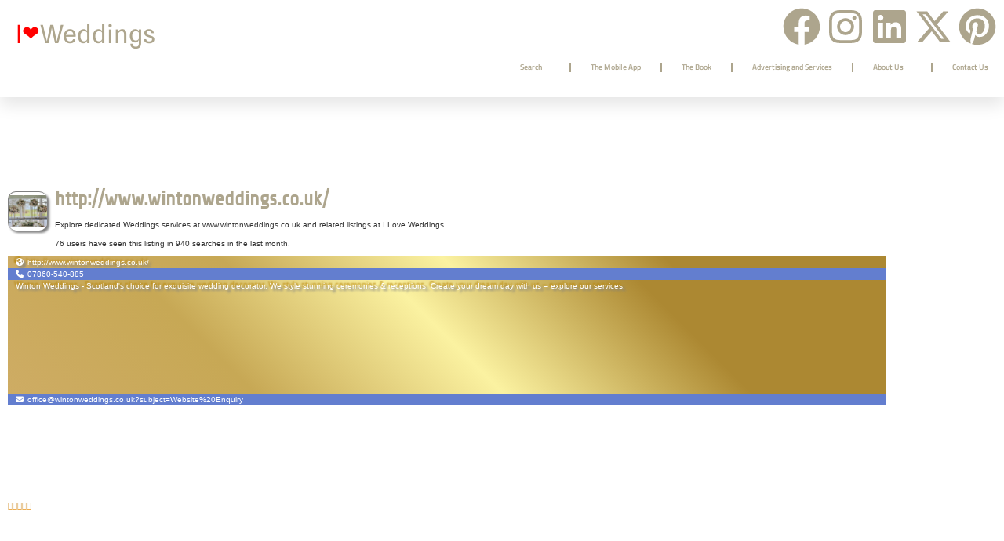

--- FILE ---
content_type: text/html; charset=UTF-8
request_url: https://iloveweddings.co.uk/listing/http-www-wintonweddings-co-uk-2/
body_size: 15257
content:
<!doctype html>
<html dir="ltr" lang="en-GB" prefix="og: https://ogp.me/ns#">
<head>
	<meta charset="UTF-8">
	<meta name="viewport" content="width=device-width, initial-scale=1">
	<link rel="profile" href="https://gmpg.org/xfn/11">
	<link media="all" href="https://iloveweddings.co.uk/wp-content/cache/autoptimize/css/autoptimize_8d72a4b1a61542f76d62c2ff4dde57ae.css" rel="stylesheet"><title>http://www.wintonweddings.co.uk/ - I Love Weddings</title>

		<!-- All in One SEO Pro 4.8.6 - aioseo.com -->
	<meta name="description" content="Winton Weddings - Scotland&#039;s choice for exquisite wedding decorator. We style stunning ceremonies &amp; receptions. Create your dream day with us – explore our services." />
	<meta name="robots" content="max-image-preview:large" />
	<link rel="canonical" href="https://iloveweddings.co.uk/listing/http-www-wintonweddings-co-uk-2/" />
	<meta name="generator" content="All in One SEO Pro (AIOSEO) 4.8.6" />
		<meta property="og:locale" content="en_GB" />
		<meta property="og:site_name" content="I Love Weddings - Wedding Suppliers Directory" />
		<meta property="og:type" content="article" />
		<meta property="og:title" content="http://www.wintonweddings.co.uk/ - I Love Weddings" />
		<meta property="og:description" content="Winton Weddings - Scotland&#039;s choice for exquisite wedding decorator. We style stunning ceremonies &amp; receptions. Create your dream day with us – explore our services." />
		<meta property="og:url" content="https://iloveweddings.co.uk/listing/http-www-wintonweddings-co-uk-2/" />
		<meta property="og:image" content="https://iloveweddings.co.uk/wp-content/uploads/2023/05/iloveweddings-logo-large-5.png" />
		<meta property="og:image:secure_url" content="https://iloveweddings.co.uk/wp-content/uploads/2023/05/iloveweddings-logo-large-5.png" />
		<meta property="article:published_time" content="2023-04-13T01:04:13+00:00" />
		<meta property="article:modified_time" content="2026-01-20T14:09:28+00:00" />
		<meta property="article:publisher" content="https://www.facebook.com/profile.php?id=100088467975933" />
		<meta name="twitter:card" content="summary_large_image" />
		<meta name="twitter:site" content="@Iloveweddingsuk" />
		<meta name="twitter:title" content="http://www.wintonweddings.co.uk/ - I Love Weddings" />
		<meta name="twitter:description" content="Winton Weddings - Scotland&#039;s choice for exquisite wedding decorator. We style stunning ceremonies &amp; receptions. Create your dream day with us – explore our services." />
		<meta name="twitter:image" content="https://iloveweddings.co.uk/wp-content/uploads/2023/05/iloveweddings-logo-large-5.png" />
		<script type="application/ld+json" class="aioseo-schema">
			{"@context":"https:\/\/schema.org","@graph":[{"@type":"BreadcrumbList","@id":"https:\/\/iloveweddings.co.uk\/listing\/http-www-wintonweddings-co-uk-2\/#breadcrumblist","itemListElement":[{"@type":"ListItem","@id":"https:\/\/iloveweddings.co.uk#listItem","position":1,"name":"Home","item":"https:\/\/iloveweddings.co.uk","nextItem":{"@type":"ListItem","@id":"https:\/\/iloveweddings.co.uk\/listing\/#listItem","name":"Listings"}},{"@type":"ListItem","@id":"https:\/\/iloveweddings.co.uk\/listing\/#listItem","position":2,"name":"Listings","item":"https:\/\/iloveweddings.co.uk\/listing\/","nextItem":{"@type":"ListItem","@id":"https:\/\/iloveweddings.co.uk\/listing\/http-www-wintonweddings-co-uk-2\/#listItem","name":"http:\/\/www.wintonweddings.co.uk\/"},"previousItem":{"@type":"ListItem","@id":"https:\/\/iloveweddings.co.uk#listItem","name":"Home"}},{"@type":"ListItem","@id":"https:\/\/iloveweddings.co.uk\/listing\/http-www-wintonweddings-co-uk-2\/#listItem","position":3,"name":"http:\/\/www.wintonweddings.co.uk\/","previousItem":{"@type":"ListItem","@id":"https:\/\/iloveweddings.co.uk\/listing\/#listItem","name":"Listings"}}]},{"@type":"Organization","@id":"https:\/\/iloveweddings.co.uk\/#organization","name":"I Love Weddings","description":"Wedding Suppliers Directory","url":"https:\/\/iloveweddings.co.uk\/","email":"enquiries@iloveweddings.co.uk","logo":{"@type":"ImageObject","url":"https:\/\/iloveweddings.co.uk\/wp-content\/uploads\/2023\/04\/iloveweddings-logo-medium-4.png","@id":"https:\/\/iloveweddings.co.uk\/listing\/http-www-wintonweddings-co-uk-2\/#organizationLogo"},"image":{"@id":"https:\/\/iloveweddings.co.uk\/listing\/http-www-wintonweddings-co-uk-2\/#organizationLogo"},"sameAs":["https:\/\/www.facebook.com\/profile.php?id=100088467975933","https:\/\/twitter.com\/Iloveweddingsuk","https:\/\/www.instagram.com\/iloveweddingsuk\/","https:\/\/www.pinterest.co.uk\/iloveweddingsuk\/","https:\/\/www.linkedin.com\/company\/92808762"]},{"@type":"WebPage","@id":"https:\/\/iloveweddings.co.uk\/listing\/http-www-wintonweddings-co-uk-2\/#webpage","url":"https:\/\/iloveweddings.co.uk\/listing\/http-www-wintonweddings-co-uk-2\/","name":"http:\/\/www.wintonweddings.co.uk\/ - I Love Weddings","description":"Winton Weddings - Scotland's choice for exquisite wedding decorator. We style stunning ceremonies & receptions. Create your dream day with us \u2013 explore our services.","inLanguage":"en-GB","isPartOf":{"@id":"https:\/\/iloveweddings.co.uk\/#website"},"breadcrumb":{"@id":"https:\/\/iloveweddings.co.uk\/listing\/http-www-wintonweddings-co-uk-2\/#breadcrumblist"},"datePublished":"2023-04-13T02:04:13+01:00","dateModified":"2026-01-20T14:09:28+00:00"},{"@type":"WebSite","@id":"https:\/\/iloveweddings.co.uk\/#website","url":"https:\/\/iloveweddings.co.uk\/","name":"I Love Weddings","description":"Wedding Suppliers Directory","inLanguage":"en-GB","publisher":{"@id":"https:\/\/iloveweddings.co.uk\/#organization"}}]}
		</script>
		<!-- All in One SEO Pro -->

<link rel='dns-prefetch' href='//cdnjs.cloudflare.com' />
<link rel='dns-prefetch' href='//www.googletagmanager.com' />
<link rel='dns-prefetch' href='//use.fontawesome.com' />
<link rel='dns-prefetch' href='//pagead2.googlesyndication.com' />
<link rel="alternate" type="application/rss+xml" title="I Love Weddings &raquo; Feed" href="https://iloveweddings.co.uk/feed/" />
<link rel="alternate" type="application/rss+xml" title="I Love Weddings &raquo; Comments Feed" href="https://iloveweddings.co.uk/comments/feed/" />
<link rel="alternate" type="application/rss+xml" title="I Love Weddings &raquo; http://www.wintonweddings.co.uk/ Comments Feed" href="https://iloveweddings.co.uk/listing/http-www-wintonweddings-co-uk-2/feed/" />
<link rel="alternate" title="oEmbed (JSON)" type="application/json+oembed" href="https://iloveweddings.co.uk/wp-json/oembed/1.0/embed?url=https%3A%2F%2Filoveweddings.co.uk%2Flisting%2Fhttp-www-wintonweddings-co-uk-2%2F" />
<link rel="alternate" title="oEmbed (XML)" type="text/xml+oembed" href="https://iloveweddings.co.uk/wp-json/oembed/1.0/embed?url=https%3A%2F%2Filoveweddings.co.uk%2Flisting%2Fhttp-www-wintonweddings-co-uk-2%2F&#038;format=xml" />
		<!-- This site uses the Google Analytics by MonsterInsights plugin v9.0.1 - Using Analytics tracking - https://www.monsterinsights.com/ -->
		<!-- Note: MonsterInsights is not currently configured on this site. The site owner needs to authenticate with Google Analytics in the MonsterInsights settings panel. -->
					<!-- No tracking code set -->
				<!-- / Google Analytics by MonsterInsights -->
		




<link rel='stylesheet' id='font-awesome-svg-styles-css' href='https://iloveweddings.co.uk/wp-content/cache/autoptimize/css/autoptimize_single_e9bf3ffa3ba683899817c4579a890143.css' media='all' />







<link rel='stylesheet' id='font-awesome-official-css' href='https://use.fontawesome.com/releases/v6.3.0/css/all.css' media='all' integrity="sha384-nYX0jQk7JxCp1jdj3j2QdJbEJaTvTlhexnpMjwIkYQLdk9ZE3/g8CBw87XP2N0pR" crossorigin="anonymous" />












<link rel='stylesheet' id='font-awesome-official-v4shim-css' href='https://use.fontawesome.com/releases/v6.3.0/css/v4-shims.css' media='all' integrity="sha384-SQz6YOYE9rzJdPMcxCxNEmEuaYeT0ayZY/ZxArYWtTnvBwcfHI6rCwtgsOonZ+08" crossorigin="anonymous" />
<link rel='stylesheet' id='elementor-gf-local-titilliumweb-css' href='https://iloveweddings.co.uk/wp-content/cache/autoptimize/css/autoptimize_single_04c18de070b5f2766d0c7870fa3677b0.css?ver=1742237649' media='all' />
<link rel='stylesheet' id='elementor-gf-local-splinesans-css' href='https://iloveweddings.co.uk/wp-content/cache/autoptimize/css/autoptimize_single_724ed167f641d0a2488678ddee9be1f8.css?ver=1742237650' media='all' />
<link rel='stylesheet' id='elementor-gf-local-roboto-css' href='https://iloveweddings.co.uk/wp-content/cache/autoptimize/css/autoptimize_single_5d85efb3d2a0615aa8a8b2f885eb2bed.css?ver=1742237657' media='all' />
<link rel='stylesheet' id='elementor-gf-local-sharetech-css' href='https://iloveweddings.co.uk/wp-content/cache/autoptimize/css/autoptimize_single_a507d95dbe8962bc20a307b3cd2bf5d3.css?ver=1742237658' media='all' />
<link rel='stylesheet' id='elementor-gf-local-montserrat-css' href='https://iloveweddings.co.uk/wp-content/cache/autoptimize/css/autoptimize_single_cadacabc2293fa118702b753584d4b8b.css?ver=1742237662' media='all' />
<script src="//cdnjs.cloudflare.com/ajax/libs/jquery/3.6.0/jquery.min.js" id="jquery-js"></script>
<script src="https://iloveweddings.co.uk/wp-content/cache/autoptimize/js/autoptimize_single_fb81549ee2896513a1ed5714b1b1a0f0.js?ver=6.9" id="multiselect-js-0-js"></script>
<script src="https://iloveweddings.co.uk/wp-content/cache/autoptimize/js/autoptimize_single_40204b5fb69b0e0f7793dd29c11ab7e0.js?ver=6.9" id="multiselect-js-js"></script>
<script id="multiselect-js-js-after">
jQuery(document).ready(function() {

    });
//# sourceURL=multiselect-js-js-after
</script>

<!-- Google tag (gtag.js) snippet added by Site Kit -->
<!-- Google Analytics snippet added by Site Kit -->
<script src="https://www.googletagmanager.com/gtag/js?id=G-JX01QQLSFK" id="google_gtagjs-js" async></script>
<script id="google_gtagjs-js-after">
window.dataLayer = window.dataLayer || [];function gtag(){dataLayer.push(arguments);}
gtag("set","linker",{"domains":["iloveweddings.co.uk"]});
gtag("js", new Date());
gtag("set", "developer_id.dZTNiMT", true);
gtag("config", "G-JX01QQLSFK");
//# sourceURL=google_gtagjs-js-after
</script>
<link rel="https://api.w.org/" href="https://iloveweddings.co.uk/wp-json/" /><link rel="EditURI" type="application/rsd+xml" title="RSD" href="https://iloveweddings.co.uk/xmlrpc.php?rsd" />
<meta name="generator" content="WordPress 6.9" />
<link rel='shortlink' href='https://iloveweddings.co.uk/?p=117900' />
<meta name="generator" content="Site Kit by Google 1.170.0" />        <script type="text/javascript">
        var ajaxurl = "https://iloveweddings.co.uk/wp-admin/admin-ajax.php";
        </script>
<rel="alternate" link="http://www.wintonweddings.co.uk/"/>
<meta name="google-site-verification" content="U73wKFFra8MKlr5_xgiiMpKhteOWWMi1Z5tCQYUgDjM">
<!-- Google AdSense meta tags added by Site Kit -->
<meta name="google-adsense-platform-account" content="ca-host-pub-2644536267352236">
<meta name="google-adsense-platform-domain" content="sitekit.withgoogle.com">
<!-- End Google AdSense meta tags added by Site Kit -->
<meta name="generator" content="Elementor 3.34.2; features: e_font_icon_svg, additional_custom_breakpoints; settings: css_print_method-internal, google_font-enabled, font_display-auto">
			
			
<!-- Google AdSense snippet added by Site Kit -->
<script async src="https://pagead2.googlesyndication.com/pagead/js/adsbygoogle.js?client=ca-pub-4833247798553426&amp;host=ca-host-pub-2644536267352236" crossorigin="anonymous"></script>

<!-- End Google AdSense snippet added by Site Kit -->
			<meta name="theme-color" content="#FFFFFF">
			<link rel="icon" href="https://iloveweddings.co.uk/wp-content/uploads/2024/04/cropped-ilove-favicon@4x-32x32.png" sizes="32x32" />
<link rel="icon" href="https://iloveweddings.co.uk/wp-content/uploads/2024/04/cropped-ilove-favicon@4x-192x192.png" sizes="192x192" />
<link rel="apple-touch-icon" href="https://iloveweddings.co.uk/wp-content/uploads/2024/04/cropped-ilove-favicon@4x-180x180.png" />
<meta name="msapplication-TileImage" content="https://iloveweddings.co.uk/wp-content/uploads/2024/04/cropped-ilove-favicon@4x-270x270.png" />
    <link rel="icon" href="/favicon.ico" type="image/x-icon" />
    <link rel="shortcut icon" href="/favicon.ico" type="image/x-icon" />
        </head>
<body class="wp-singular listing-template-default single single-listing postid-117900 wp-theme-hello-elementor elementor-default elementor-kit-1909 elementor-page-34475">


<a class="skip-link screen-reader-text" href="#content">Skip to content</a>

		<header data-elementor-type="header" data-elementor-id="1911" class="elementor elementor-1911 elementor-location-header" data-elementor-post-type="elementor_library">
					<section class="elementor-section elementor-top-section elementor-element elementor-element-232fba84 elementor-section-full_width elementor-section-height-min-height elementor-section-height-default elementor-section-items-middle" data-id="232fba84" data-element_type="section" data-settings="{&quot;background_background&quot;:&quot;gradient&quot;,&quot;sticky&quot;:&quot;top&quot;,&quot;sticky_on&quot;:[&quot;desktop&quot;,&quot;tablet&quot;,&quot;mobile&quot;],&quot;sticky_offset&quot;:0,&quot;sticky_effects_offset&quot;:0,&quot;sticky_anchor_link_offset&quot;:0}">
						<div class="elementor-container elementor-column-gap-default">
					<div class="elementor-column elementor-col-100 elementor-top-column elementor-element elementor-element-12bc7ff5" data-id="12bc7ff5" data-element_type="column">
			<div class="elementor-widget-wrap elementor-element-populated">
						<div class="elementor-element elementor-element-1a4380f elementor-widget__width-auto elementor-invisible elementor-widget elementor-widget-text-editor" data-id="1a4380f" data-element_type="widget" data-settings="{&quot;_animation&quot;:&quot;bounceInDown&quot;}" data-widget_type="text-editor.default">
				<div class="elementor-widget-container">
									<span style="color: red;font-size: 32px;">I</span><span style="color: red;font-size: 27px;position:relative;top:-3px;">❤️</span><span style="font-size: 32px;">Weddings</span>								</div>
				</div>
				<div class="elementor-element elementor-element-96c3245 elementor-shape-circle e-grid-align-right elementor-widget-tablet__width-inherit elementor-absolute e-grid-align-mobile-right elementor-widget-mobile__width-inherit elementor-widget__width-auto elementor-grid-0 elementor-widget elementor-widget-social-icons" data-id="96c3245" data-element_type="widget" data-settings="{&quot;_position&quot;:&quot;absolute&quot;}" data-widget_type="social-icons.default">
				<div class="elementor-widget-container">
							<div class="elementor-social-icons-wrapper elementor-grid" role="list">
							<span class="elementor-grid-item" role="listitem">
					<a class="elementor-icon elementor-social-icon elementor-social-icon-facebook elementor-repeater-item-4f74be5" href="https://www.facebook.com/iloveweddingsuk/" target="_blank">
						<span class="elementor-screen-only">Facebook</span>
						<svg aria-hidden="true" class="e-font-icon-svg e-fab-facebook" viewBox="0 0 512 512" xmlns="http://www.w3.org/2000/svg"><path d="M504 256C504 119 393 8 256 8S8 119 8 256c0 123.78 90.69 226.38 209.25 245V327.69h-63V256h63v-54.64c0-62.15 37-96.48 93.67-96.48 27.14 0 55.52 4.84 55.52 4.84v61h-31.28c-30.8 0-40.41 19.12-40.41 38.73V256h68.78l-11 71.69h-57.78V501C413.31 482.38 504 379.78 504 256z"></path></svg>					</a>
				</span>
							<span class="elementor-grid-item" role="listitem">
					<a class="elementor-icon elementor-social-icon elementor-social-icon-instagram elementor-repeater-item-edd86bc" href="https://www.instagram.com/iloveweddingsuk/" target="_blank">
						<span class="elementor-screen-only">Instagram</span>
						<svg aria-hidden="true" class="e-font-icon-svg e-fab-instagram" viewBox="0 0 448 512" xmlns="http://www.w3.org/2000/svg"><path d="M224.1 141c-63.6 0-114.9 51.3-114.9 114.9s51.3 114.9 114.9 114.9S339 319.5 339 255.9 287.7 141 224.1 141zm0 189.6c-41.1 0-74.7-33.5-74.7-74.7s33.5-74.7 74.7-74.7 74.7 33.5 74.7 74.7-33.6 74.7-74.7 74.7zm146.4-194.3c0 14.9-12 26.8-26.8 26.8-14.9 0-26.8-12-26.8-26.8s12-26.8 26.8-26.8 26.8 12 26.8 26.8zm76.1 27.2c-1.7-35.9-9.9-67.7-36.2-93.9-26.2-26.2-58-34.4-93.9-36.2-37-2.1-147.9-2.1-184.9 0-35.8 1.7-67.6 9.9-93.9 36.1s-34.4 58-36.2 93.9c-2.1 37-2.1 147.9 0 184.9 1.7 35.9 9.9 67.7 36.2 93.9s58 34.4 93.9 36.2c37 2.1 147.9 2.1 184.9 0 35.9-1.7 67.7-9.9 93.9-36.2 26.2-26.2 34.4-58 36.2-93.9 2.1-37 2.1-147.8 0-184.8zM398.8 388c-7.8 19.6-22.9 34.7-42.6 42.6-29.5 11.7-99.5 9-132.1 9s-102.7 2.6-132.1-9c-19.6-7.8-34.7-22.9-42.6-42.6-11.7-29.5-9-99.5-9-132.1s-2.6-102.7 9-132.1c7.8-19.6 22.9-34.7 42.6-42.6 29.5-11.7 99.5-9 132.1-9s102.7-2.6 132.1 9c19.6 7.8 34.7 22.9 42.6 42.6 11.7 29.5 9 99.5 9 132.1s2.7 102.7-9 132.1z"></path></svg>					</a>
				</span>
							<span class="elementor-grid-item" role="listitem">
					<a class="elementor-icon elementor-social-icon elementor-social-icon-linkedin elementor-repeater-item-d9bda54" href="https://www.linkedin.com/company/92808762" target="_blank">
						<span class="elementor-screen-only">Linkedin</span>
						<svg aria-hidden="true" class="e-font-icon-svg e-fab-linkedin" viewBox="0 0 448 512" xmlns="http://www.w3.org/2000/svg"><path d="M416 32H31.9C14.3 32 0 46.5 0 64.3v383.4C0 465.5 14.3 480 31.9 480H416c17.6 0 32-14.5 32-32.3V64.3c0-17.8-14.4-32.3-32-32.3zM135.4 416H69V202.2h66.5V416zm-33.2-243c-21.3 0-38.5-17.3-38.5-38.5S80.9 96 102.2 96c21.2 0 38.5 17.3 38.5 38.5 0 21.3-17.2 38.5-38.5 38.5zm282.1 243h-66.4V312c0-24.8-.5-56.7-34.5-56.7-34.6 0-39.9 27-39.9 54.9V416h-66.4V202.2h63.7v29.2h.9c8.9-16.8 30.6-34.5 62.9-34.5 67.2 0 79.7 44.3 79.7 101.9V416z"></path></svg>					</a>
				</span>
							<span class="elementor-grid-item" role="listitem">
					<a class="elementor-icon elementor-social-icon elementor-social-icon-x-twitter elementor-repeater-item-120156c" href="https://twitter.com/Iloveweddingsuk" target="_blank">
						<span class="elementor-screen-only">X-twitter</span>
						<svg aria-hidden="true" class="e-font-icon-svg e-fab-x-twitter" viewBox="0 0 512 512" xmlns="http://www.w3.org/2000/svg"><path d="M389.2 48h70.6L305.6 224.2 487 464H345L233.7 318.6 106.5 464H35.8L200.7 275.5 26.8 48H172.4L272.9 180.9 389.2 48zM364.4 421.8h39.1L151.1 88h-42L364.4 421.8z"></path></svg>					</a>
				</span>
							<span class="elementor-grid-item" role="listitem">
					<a class="elementor-icon elementor-social-icon elementor-social-icon-pinterest elementor-repeater-item-5647c14" href="https://www.pinterest.co.uk/iloveweddingsuk/" target="_blank">
						<span class="elementor-screen-only">Pinterest</span>
						<svg aria-hidden="true" class="e-font-icon-svg e-fab-pinterest" viewBox="0 0 496 512" xmlns="http://www.w3.org/2000/svg"><path d="M496 256c0 137-111 248-248 248-25.6 0-50.2-3.9-73.4-11.1 10.1-16.5 25.2-43.5 30.8-65 3-11.6 15.4-59 15.4-59 8.1 15.4 31.7 28.5 56.8 28.5 74.8 0 128.7-68.8 128.7-154.3 0-81.9-66.9-143.2-152.9-143.2-107 0-163.9 71.8-163.9 150.1 0 36.4 19.4 81.7 50.3 96.1 4.7 2.2 7.2 1.2 8.3-3.3.8-3.4 5-20.3 6.9-28.1.6-2.5.3-4.7-1.7-7.1-10.1-12.5-18.3-35.3-18.3-56.6 0-54.7 41.4-107.6 112-107.6 60.9 0 103.6 41.5 103.6 100.9 0 67.1-33.9 113.6-78 113.6-24.3 0-42.6-20.1-36.7-44.8 7-29.5 20.5-61.3 20.5-82.6 0-19-10.2-34.9-31.4-34.9-24.9 0-44.9 25.7-44.9 60.2 0 22 7.4 36.8 7.4 36.8s-24.5 103.8-29 123.2c-5 21.4-3 51.6-.9 71.2C65.4 450.9 0 361.1 0 256 0 119 111 8 248 8s248 111 248 248z"></path></svg>					</a>
				</span>
					</div>
						</div>
				</div>
				<div class="elementor-element elementor-element-b709ba0 elementor-hidden-desktop elementor-hidden-tablet elementor-hidden-mobile elementor-widget elementor-widget-html" data-id="b709ba0" data-element_type="widget" data-widget_type="html.default">
				<div class="elementor-widget-container">
					<script>
 jQuery( document ).ready(function() {
    jQuery(".elementor-search-form").submit(function(e) {
      e.preventDefault();    

      window.location = '/search/' + jQuery('input[type="search"]').val();
    });
 });
</script>				</div>
				</div>
				<div class="elementor-element elementor-element-55182fbd elementor-nav-menu__align-end elementor-nav-menu--stretch elementor-nav-menu__text-align-center elementor-widget-tablet__width-inherit elementor-widget-mobile__width-inherit elementor-widget__width-inherit elementor-nav-menu--dropdown-tablet elementor-nav-menu--toggle elementor-nav-menu--burger elementor-widget elementor-widget-nav-menu" data-id="55182fbd" data-element_type="widget" data-settings="{&quot;full_width&quot;:&quot;stretch&quot;,&quot;submenu_icon&quot;:{&quot;value&quot;:&quot;&lt;i aria-hidden=\&quot;true\&quot; class=\&quot;\&quot;&gt;&lt;\/i&gt;&quot;,&quot;library&quot;:&quot;&quot;},&quot;layout&quot;:&quot;horizontal&quot;,&quot;toggle&quot;:&quot;burger&quot;}" data-widget_type="nav-menu.default">
				<div class="elementor-widget-container">
								<nav aria-label="Menu" class="elementor-nav-menu--main elementor-nav-menu__container elementor-nav-menu--layout-horizontal e--pointer-underline e--animation-none">
				<ul id="menu-1-55182fbd" class="elementor-nav-menu"><li class="menu-item menu-item-type-post_type menu-item-object-page menu-item-home menu-item-has-children menu-item-1922"><a href="https://iloveweddings.co.uk/" class="elementor-item">Search</a>
<ul class="sub-menu elementor-nav-menu--dropdown">
	<li class="menu-item menu-item-type-post_type menu-item-object-page menu-item-60397"><a href="https://iloveweddings.co.uk/services-by-location/" class="elementor-sub-item">By Location</a></li>
	<li class="menu-item menu-item-type-post_type menu-item-object-page menu-item-194753"><a href="https://iloveweddings.co.uk/effective-tips-to-enhance-your-fundamental-seo/" class="elementor-sub-item">Effective Tips to Enhance Your Fundamental SEO</a></li>
</ul>
</li>
<li class="menu-item menu-item-type-post_type menu-item-object-page menu-item-169719"><a href="https://iloveweddings.co.uk/the-mobile-app/" class="elementor-item">The Mobile App</a></li>
<li class="menu-item menu-item-type-post_type menu-item-object-page menu-item-169720"><a href="https://iloveweddings.co.uk/the-book/" class="elementor-item">The Book</a></li>
<li class="menu-item menu-item-type-post_type menu-item-object-page menu-item-304542"><a href="https://iloveweddings.co.uk/advertising-and-services/" class="elementor-item">Advertising and Services</a></li>
<li class="menu-item menu-item-type-post_type menu-item-object-page menu-item-has-children menu-item-79382"><a href="https://iloveweddings.co.uk/about-us/" class="elementor-item">About Us</a>
<ul class="sub-menu elementor-nav-menu--dropdown">
	<li class="menu-item menu-item-type-post_type menu-item-object-page menu-item-79652"><a href="https://iloveweddings.co.uk/blog/" class="elementor-sub-item">Blog</a></li>
</ul>
</li>
<li class="menu-item menu-item-type-post_type menu-item-object-page menu-item-1402"><a href="https://iloveweddings.co.uk/contact/" class="elementor-item">Contact Us</a></li>
</ul>			</nav>
					<div class="elementor-menu-toggle" role="button" tabindex="0" aria-label="Menu Toggle" aria-expanded="false">
			<svg aria-hidden="true" role="presentation" class="elementor-menu-toggle__icon--open e-font-icon-svg e-eicon-menu-bar" viewBox="0 0 1000 1000" xmlns="http://www.w3.org/2000/svg"><path d="M104 333H896C929 333 958 304 958 271S929 208 896 208H104C71 208 42 237 42 271S71 333 104 333ZM104 583H896C929 583 958 554 958 521S929 458 896 458H104C71 458 42 487 42 521S71 583 104 583ZM104 833H896C929 833 958 804 958 771S929 708 896 708H104C71 708 42 737 42 771S71 833 104 833Z"></path></svg><svg aria-hidden="true" role="presentation" class="elementor-menu-toggle__icon--close e-font-icon-svg e-eicon-close" viewBox="0 0 1000 1000" xmlns="http://www.w3.org/2000/svg"><path d="M742 167L500 408 258 167C246 154 233 150 217 150 196 150 179 158 167 167 154 179 150 196 150 212 150 229 154 242 171 254L408 500 167 742C138 771 138 800 167 829 196 858 225 858 254 829L496 587 738 829C750 842 767 846 783 846 800 846 817 842 829 829 842 817 846 804 846 783 846 767 842 750 829 737L588 500 833 258C863 229 863 200 833 171 804 137 775 137 742 167Z"></path></svg>		</div>
					<nav class="elementor-nav-menu--dropdown elementor-nav-menu__container" aria-hidden="true">
				<ul id="menu-2-55182fbd" class="elementor-nav-menu"><li class="menu-item menu-item-type-post_type menu-item-object-page menu-item-home menu-item-has-children menu-item-1922"><a href="https://iloveweddings.co.uk/" class="elementor-item" tabindex="-1">Search</a>
<ul class="sub-menu elementor-nav-menu--dropdown">
	<li class="menu-item menu-item-type-post_type menu-item-object-page menu-item-60397"><a href="https://iloveweddings.co.uk/services-by-location/" class="elementor-sub-item" tabindex="-1">By Location</a></li>
	<li class="menu-item menu-item-type-post_type menu-item-object-page menu-item-194753"><a href="https://iloveweddings.co.uk/effective-tips-to-enhance-your-fundamental-seo/" class="elementor-sub-item" tabindex="-1">Effective Tips to Enhance Your Fundamental SEO</a></li>
</ul>
</li>
<li class="menu-item menu-item-type-post_type menu-item-object-page menu-item-169719"><a href="https://iloveweddings.co.uk/the-mobile-app/" class="elementor-item" tabindex="-1">The Mobile App</a></li>
<li class="menu-item menu-item-type-post_type menu-item-object-page menu-item-169720"><a href="https://iloveweddings.co.uk/the-book/" class="elementor-item" tabindex="-1">The Book</a></li>
<li class="menu-item menu-item-type-post_type menu-item-object-page menu-item-304542"><a href="https://iloveweddings.co.uk/advertising-and-services/" class="elementor-item" tabindex="-1">Advertising and Services</a></li>
<li class="menu-item menu-item-type-post_type menu-item-object-page menu-item-has-children menu-item-79382"><a href="https://iloveweddings.co.uk/about-us/" class="elementor-item" tabindex="-1">About Us</a>
<ul class="sub-menu elementor-nav-menu--dropdown">
	<li class="menu-item menu-item-type-post_type menu-item-object-page menu-item-79652"><a href="https://iloveweddings.co.uk/blog/" class="elementor-sub-item" tabindex="-1">Blog</a></li>
</ul>
</li>
<li class="menu-item menu-item-type-post_type menu-item-object-page menu-item-1402"><a href="https://iloveweddings.co.uk/contact/" class="elementor-item" tabindex="-1">Contact Us</a></li>
</ul>			</nav>
						</div>
				</div>
					</div>
		</div>
					</div>
		</section>
				</header>
				<div data-elementor-type="single-post" data-elementor-id="34475" class="elementor elementor-34475 elementor-location-single post-117900 listing type-listing status-publish hentry" data-elementor-post-type="elementor_library">
					<section class="elementor-section elementor-top-section elementor-element elementor-element-192c646 elementor-section-boxed elementor-section-height-default elementor-section-height-default" data-id="192c646" data-element_type="section">
						<div class="elementor-container elementor-column-gap-default">
					<div class="elementor-column elementor-col-100 elementor-top-column elementor-element elementor-element-6ef287b" data-id="6ef287b" data-element_type="column">
			<div class="elementor-widget-wrap elementor-element-populated">
						<div class="elementor-element elementor-element-1c79974 elementor-widget elementor-widget-shortcode" data-id="1c79974" data-element_type="widget" data-widget_type="shortcode.default">
				<div class="elementor-widget-container">
					        <div id="single-listing">
            <h1>
                <a href="http://www.wintonweddings.co.uk/?source=https://iloveweddings.co.uk">
                    <i class='listing-image'
                        style="overflow: hidden;display:inline-block;background-image: url(/wp-json/multistreamprogramming_listings/logo/117900);">
                    </i>http://www.wintonweddings.co.uk/                </a>
            </h1>
            <p>
                Explore dedicated Weddings services at www.wintonweddings.co.uk and related listings at I Love Weddings. 
            </p>
            <p>76 users have seen this listing in 940 searches in the last month.</p>
                        <div class='listing-core'>
                <div class='listing-website'>
                <a href="http://www.wintonweddings.co.uk/?source=https://iloveweddings.co.uk" 
                        target="_blank">
                        <i class="fa fa-solid fa-globe"></i>http://www.wintonweddings.co.uk/                    </a>
                </div>
                <div class='listing-telno'>
                    <a href='tel:07860 540885'><i class="fa fa-solid fa-phone"></i>07860-540-885</a>                </div>
                <div class='listing-locality'></div>
                <div class='listing-category'>
                                    </div>
                <div class='listing-description'>Winton Weddings - Scotland's choice for exquisite wedding decorator. We style stunning ceremonies &amp; receptions. Create your dream day with us – explore our services. </div>
                <div class='listing-address'></div>
                <div class='listing-email'>
                                                                                                    <a href='mailto:office@wintonweddings.co.uk?subject=Website%20Enquiry'><i class="fa fa-solid fa-envelope"></i>office@wintonweddings.co.uk?subject=Website%20Enquiry</a>                </div>

            </div>
            		<div class="elementor-shortcode"></div>
						</div>
				</div>
					</div>
		</div>
					</div>
		</section>
				<section class="elementor-section elementor-top-section elementor-element elementor-element-67d85b8 elementor-section-boxed elementor-section-height-default elementor-section-height-default" data-id="67d85b8" data-element_type="section">
						<div class="elementor-container elementor-column-gap-default">
					<div class="elementor-column elementor-col-100 elementor-top-column elementor-element elementor-element-1ebe916" data-id="1ebe916" data-element_type="column">
			<div class="elementor-widget-wrap elementor-element-populated">
						<div class="elementor-element elementor-element-3d2c916 elementor--star-style-star_fontawesome elementor-widget elementor-widget-star-rating" data-id="3d2c916" data-element_type="widget" data-widget_type="star-rating.default">
				<div class="elementor-widget-container">
							<div class="elementor-star-rating__wrapper">
						<div class="elementor-star-rating" itemtype="http://schema.org/Rating" itemscope="" itemprop="reviewRating">
				<i class="elementor-star-full" aria-hidden="true">&#xE934;</i><i class="elementor-star-full" aria-hidden="true">&#xE934;</i><i class="elementor-star-full" aria-hidden="true">&#xE934;</i><i class="elementor-star-full" aria-hidden="true">&#xE934;</i><i class="elementor-star-full" aria-hidden="true">&#xE934;</i>				<span itemprop="ratingValue" class="elementor-screen-only">Rated 5 out of 5</span>
			</div>
		</div>
						</div>
				</div>
				<div class="elementor-element elementor-element-3822b82 elementor-widget elementor-widget-facebook-button" data-id="3822b82" data-element_type="widget" data-widget_type="facebook-button.default">
				<div class="elementor-widget-container">
							<div data-layout="standard" data-colorscheme="light" data-size="small" data-show-faces="false" class="elementor-facebook-widget fb-like" data-href="https://iloveweddings.co.uk?p=117900" data-share="false" data-action="like"></div>
						</div>
				</div>
					</div>
		</div>
					</div>
		</section>
				</div>
				<footer data-elementor-type="footer" data-elementor-id="14103" class="elementor elementor-14103 elementor-location-footer" data-elementor-post-type="elementor_library">
					<footer class="elementor-section elementor-top-section elementor-element elementor-element-ec5b26e elementor-section-boxed elementor-section-height-default elementor-section-height-default" data-id="ec5b26e" data-element_type="section" data-settings="{&quot;background_background&quot;:&quot;classic&quot;}">
							<div class="elementor-background-overlay"></div>
							<div class="elementor-container elementor-column-gap-default">
					<div class="elementor-column elementor-col-100 elementor-top-column elementor-element elementor-element-e3bb967" data-id="e3bb967" data-element_type="column">
			<div class="elementor-widget-wrap elementor-element-populated">
						<div class="elementor-element elementor-element-f04d63f elementor-widget elementor-widget-shortcode" data-id="f04d63f" data-element_type="widget" data-widget_type="shortcode.default">
				<div class="elementor-widget-container">
							<div class="elementor-shortcode"><li class="categories">Categories<ul>	<li class="cat-item cat-item-522"><a href="https://iloveweddings.co.uk/wedding-suppliers/accommodation/" title="Browse Accommodation for Weddings on Wedding Supplier Search">Accommodation</a>
</li>
	<li class="cat-item cat-item-481"><a href="https://iloveweddings.co.uk/wedding-suppliers/anglican-church/" title="Browse Anglican Churches for Weddings on Wedding Supplier Search">Anglican Church</a>
</li>
	<li class="cat-item cat-item-540"><a href="https://iloveweddings.co.uk/wedding-suppliers/asian/" title="Browse Asian Suppliers for Weddings on Wedding Supplier Search">Asian</a>
</li>
	<li class="cat-item cat-item-515"><a href="https://iloveweddings.co.uk/wedding-suppliers/bagpiper/" title="Browse Bagpipers for Weddings on Wedding Supplier Search">Bagpiper</a>
</li>
	<li class="cat-item cat-item-501"><a href="https://iloveweddings.co.uk/wedding-suppliers/band/" title="Browse Bands for Weddings on Wedding Supplier Search">Band</a>
</li>
	<li class="cat-item cat-item-516"><a href="https://iloveweddings.co.uk/wedding-suppliers/baptist-church/" title="Browse Baptist Churches for Weddings on Wedding Supplier Search">Baptist Church</a>
</li>
	<li class="cat-item cat-item-529"><a href="https://iloveweddings.co.uk/wedding-suppliers/bar-hire/" title="Browse in Bar Hire for Weddings on Wedding Supplier Search">Bar Hire</a>
</li>
	<li class="cat-item cat-item-473"><a href="https://iloveweddings.co.uk/wedding-suppliers/barber/" title="Browse Barbers for Weddings on Wedding Supplier Search">Barber</a>
</li>
	<li class="cat-item cat-item-470"><a href="https://iloveweddings.co.uk/wedding-suppliers/beautician/" title="Browse Beauticians for Weddings on Wedding Supplier Search">Beautician</a>
</li>
	<li class="cat-item cat-item-513"><a href="https://iloveweddings.co.uk/wedding-suppliers/bouquet/" title="Browse Bouquets for Weddings on Wedding Supplier Search">Bouquet</a>
</li>
	<li class="cat-item cat-item-531"><a href="https://iloveweddings.co.uk/wedding-suppliers/bridalwear/" title="Browse in Bridalwear for Weddings on Wedding Supplier Search">Bridalwear</a>
</li>
	<li class="cat-item cat-item-512"><a href="https://iloveweddings.co.uk/wedding-suppliers/bridesmaid-gift/" title="Browse Bridesmaid Gifts for Weddings on Wedding Supplier Search">Bridesmaid Gift</a>
</li>
	<li class="cat-item cat-item-532"><a href="https://iloveweddings.co.uk/wedding-suppliers/bus-hire/" title="Browse in Bus Hire for Weddings on Wedding Supplier Search">Bus Hire</a>
</li>
	<li class="cat-item cat-item-468"><a href="https://iloveweddings.co.uk/wedding-suppliers/cake/" title="Browse Cake suppliers for Weddings on Wedding Supplier Search">Cake</a>
</li>
	<li class="cat-item cat-item-493"><a href="https://iloveweddings.co.uk/wedding-suppliers/candles/" title="Browse Candles for Weddings on Wedding Supplier Search">Candles</a>
</li>
	<li class="cat-item cat-item-557"><a href="https://iloveweddings.co.uk/wedding-suppliers/cars/" title="Browse in Wedding Car hire on Wedding Supplier Search">Cars</a>
</li>
	<li class="cat-item cat-item-489"><a href="https://iloveweddings.co.uk/wedding-suppliers/castle/" title="Browse Castles for Weddings on Wedding Supplier Search">Castle</a>
</li>
	<li class="cat-item cat-item-466"><a href="https://iloveweddings.co.uk/wedding-suppliers/caterer/" title="Browse Caterers for Weddings on Wedding Supplier Search">Caterer</a>
</li>
	<li class="cat-item cat-item-517"><a href="https://iloveweddings.co.uk/wedding-suppliers/cathedral/" title="Browse Cathedrals for Weddings on Wedding Supplier Search">Cathedral</a>
</li>
	<li class="cat-item cat-item-459"><a href="https://iloveweddings.co.uk/wedding-suppliers/catholic-church/" title="Browse Catholic Churches for Weddings on Wedding Supplier Search">Catholic Church</a>
</li>
	<li class="cat-item cat-item-558"><a href="https://iloveweddings.co.uk/wedding-suppliers/chauffeurs/" title="Browse Wedding Chauffeurs on Wedding Supplier Search">Chauffeurs</a>
</li>
	<li class="cat-item cat-item-527"><a href="https://iloveweddings.co.uk/wedding-suppliers/choir/" title="Browse Choirs for Weddings on Wedding Supplier Search">Choir</a>
</li>
	<li class="cat-item cat-item-480"><a href="https://iloveweddings.co.uk/wedding-suppliers/christian-church/" title="Browse Christian Churches for Weddings on Wedding Supplier Search">Christian Church</a>
</li>
	<li class="cat-item cat-item-458"><a href="https://iloveweddings.co.uk/wedding-suppliers/church/" title="Browse Churches for Weddings on Wedding Supplier Search">Church</a>
</li>
	<li class="cat-item cat-item-514"><a href="https://iloveweddings.co.uk/wedding-suppliers/confetti/" title="Browse Confetti suppliers for Weddings on Wedding Supplier Search">Confetti</a>
</li>
	<li class="cat-item cat-item-478"><a href="https://iloveweddings.co.uk/wedding-suppliers/decoration/" title="Browse Decorations and Decorators for Weddings on Wedding Supplier Search">Decoration</a>
</li>
	<li class="cat-item cat-item-535"><a href="https://iloveweddings.co.uk/wedding-suppliers/directory/" title="Browse in Supplier Directories for Weddings on Wedding Supplier Search">Directory</a>
</li>
	<li class="cat-item cat-item-465"><a href="https://iloveweddings.co.uk/wedding-suppliers/dj/" title="Browse DJs for Weddings on Wedding Supplier Search">DJ</a>
</li>
	<li class="cat-item cat-item-555"><a href="https://iloveweddings.co.uk/wedding-suppliers/event-planners/" title="Browse Event Planners for Weddings on Wedding Supplier Search">Event Planners</a>
</li>
	<li class="cat-item cat-item-479"><a href="https://iloveweddings.co.uk/wedding-suppliers/fayre/" title="Browse Fayres for Weddings on Wedding Supplier Search">Fayre</a>
</li>
	<li class="cat-item cat-item-530"><a href="https://iloveweddings.co.uk/wedding-suppliers/fireworks/" title="Browse in Fireworks for Weddings on Wedding Supplier Search">Fireworks</a>
</li>
	<li class="cat-item cat-item-462"><a href="https://iloveweddings.co.uk/wedding-suppliers/florist/" title="Browse Florists for Weddings on Wedding Supplier Search">Florist</a>
</li>
	<li class="cat-item cat-item-499"><a href="https://iloveweddings.co.uk/wedding-suppliers/guitarist/" title="Browse Guitarists for Weddings on Wedding Supplier Search">Guitarist</a>
</li>
	<li class="cat-item cat-item-472"><a href="https://iloveweddings.co.uk/wedding-suppliers/hairdresser/" title="Browse Hairdressers for Weddings on Wedding Supplier Search">Hairdresser</a>
</li>
	<li class="cat-item cat-item-488"><a href="https://iloveweddings.co.uk/wedding-suppliers/hall/" title="Browse Halls for Weddings on Wedding Supplier Search">Hall</a>
</li>
	<li class="cat-item cat-item-500"><a href="https://iloveweddings.co.uk/wedding-suppliers/harpist/" title="Browse Harpist for Weddings on Wedding Supplier Search">Harpist</a>
</li>
	<li class="cat-item cat-item-521"><a href="https://iloveweddings.co.uk/wedding-suppliers/hotel/" title="Browse Hotels for Weddings on Wedding Supplier Search">Hotel</a>
</li>
	<li class="cat-item cat-item-477"><a href="https://iloveweddings.co.uk/wedding-suppliers/jewellery/" title="Browse Jewellery for Weddings on Wedding Supplier Search">Jewellery</a>
</li>
	<li class="cat-item cat-item-490"><a href="https://iloveweddings.co.uk/wedding-suppliers/jewish/" title="Browse Jewish wedding venues and suppliers on Wedding Supplier Search">Jewish</a>
</li>
	<li class="cat-item cat-item-541"><a href="https://iloveweddings.co.uk/wedding-suppliers/kilts/" title="Browse Kilt Suppliers for Weddings on Wedding Supplier Search">Kilts</a>
</li>
	<li class="cat-item cat-item-507"><a href="https://iloveweddings.co.uk/wedding-suppliers/lawn-game/" title="Browse Lawn Games for Weddings on Wedding Supplier Search">Lawn Game</a>
</li>
	<li class="cat-item cat-item-556"><a href="https://iloveweddings.co.uk/wedding-suppliers/limousines/" title="Browse in Limousine hire for Weddings on Wedding Supplier Search">Limousines</a>
</li>
	<li class="cat-item cat-item-471"><a href="https://iloveweddings.co.uk/wedding-suppliers/make-up-artist/" title="Browse Make-up artists for Weddings on Wedding Supplier Search">Make-Up Artist</a>
</li>
	<li class="cat-item cat-item-487"><a href="https://iloveweddings.co.uk/wedding-suppliers/manor-house/" title="Browse Manor Houses for Weddings on Wedding Supplier Search">Manor House</a>
</li>
	<li class="cat-item cat-item-485"><a href="https://iloveweddings.co.uk/wedding-suppliers/marriage-preparation/" title="Browse Marriage Preparation websites for Weddings on Wedding Supplier Search">Marriage Preparation</a>
</li>
	<li class="cat-item cat-item-482"><a href="https://iloveweddings.co.uk/wedding-suppliers/methodist-church/" title="Browse Methodist Churches for Weddings on Wedding Supplier Search">Methodist Church</a>
</li>
	<li class="cat-item cat-item-463"><a href="https://iloveweddings.co.uk/wedding-suppliers/music/" title="Browse Music Suppliers for Weddings on Wedding Supplier Search">Music</a>
</li>
	<li class="cat-item cat-item-492"><a href="https://iloveweddings.co.uk/wedding-suppliers/muslim/" title="Browse Muslim venues and suppliers for Weddings on Wedding Supplier Search">Muslim</a>
</li>
	<li class="cat-item cat-item-526"><a href="https://iloveweddings.co.uk/wedding-suppliers/organist/" title="Browse Organists for Weddings on Wedding Supplier Search">Organist</a>
</li>
	<li class="cat-item cat-item-496"><a href="https://iloveweddings.co.uk/wedding-suppliers/photo-booth/" title="Browse Photo Booths for Weddings on Wedding Supplier Search">Photo Booth</a>
</li>
	<li class="cat-item cat-item-461"><a href="https://iloveweddings.co.uk/wedding-suppliers/photographer/" title="Browse Photographers for Weddings on Wedding Supplier Search">Photographer</a>
</li>
	<li class="cat-item cat-item-484"><a href="https://iloveweddings.co.uk/wedding-suppliers/registry-office/" title="Browse Registery Offices for Weddings on Wedding Supplier Search">Registry Office</a>
</li>
	<li class="cat-item cat-item-464"><a href="https://iloveweddings.co.uk/wedding-suppliers/singer/" title="Browse Singers for Weddings on Wedding Supplier Search">Singer</a>
</li>
	<li class="cat-item cat-item-486"><a href="https://iloveweddings.co.uk/wedding-suppliers/stately-home/" title="Browse Stately Homes for Weddings on Wedding Supplier Search">Stately Home</a>
</li>
	<li class="cat-item cat-item-469"><a href="https://iloveweddings.co.uk/wedding-suppliers/stationery/" title="Browse Stationery suppliers for Weddings on Wedding Supplier Search">Stationery</a>
</li>
	<li class="cat-item cat-item-505"><a href="https://iloveweddings.co.uk/wedding-suppliers/string-quartet/" title="Browse String Quartets for Weddings on Wedding Supplier Search">String Quartet</a>
</li>
	<li class="cat-item cat-item-474"><a href="https://iloveweddings.co.uk/wedding-suppliers/suits/" title="Browse Suits &amp; Menswear for Weddings on Wedding Supplier Search">Suits</a>
</li>
	<li class="cat-item cat-item-523"><a href="https://iloveweddings.co.uk/wedding-suppliers/taxi/" title="Browse Taxis for Weddings on Wedding Supplier Search">Taxi</a>
</li>
	<li class="cat-item cat-item-519"><a href="https://iloveweddings.co.uk/wedding-suppliers/toast-master/" title="Browse Toast Masters for Weddings on Wedding Supplier Search">Toast Master</a>
</li>
	<li class="cat-item cat-item-475"><a href="https://iloveweddings.co.uk/wedding-suppliers/transport/" title="Browse Transport for Weddings on Wedding Supplier Search">Transport</a>
</li>
	<li class="cat-item cat-item-538"><a href="https://iloveweddings.co.uk/wedding-suppliers/vegan/" title="Browse Vegan suppliers for Weddings on Wedding Supplier Search">Vegan</a>
</li>
	<li class="cat-item cat-item-539"><a href="https://iloveweddings.co.uk/wedding-suppliers/vegetarian/" title="Browse Vegetarian suppliers for Weddings on Wedding Supplier Search">Vegetarian</a>
</li>
	<li class="cat-item cat-item-460"><a href="https://iloveweddings.co.uk/wedding-suppliers/videographer/" title="Browse Videographers for Weddings on Wedding Supplier Search">Videographer</a>
</li>
	<li class="cat-item cat-item-548"><a href="https://iloveweddings.co.uk/wedding-suppliers/wedding-cake/" title="Browse Wedding Cake suppliers for Weddings on Wedding Supplier Search">Wedding Cake</a>
</li>
	<li class="cat-item cat-item-467"><a href="https://iloveweddings.co.uk/wedding-suppliers/wedding-dress/" title="Browse Wedding Dress suppliers for Weddings on Wedding Supplier Search">Wedding Dress</a>
</li>
	<li class="cat-item cat-item-550"><a href="https://iloveweddings.co.uk/wedding-suppliers/wedding-invitations/" title="Browse Wedding Invitation suppliers for Weddings on Wedding Supplier Search">Wedding Invitations</a>
</li>
	<li class="cat-item cat-item-495"><a href="https://iloveweddings.co.uk/wedding-suppliers/wedding-planner/" title="Browse Planners for Weddings on Wedding Supplier Search">Wedding Planner</a>
</li>
	<li class="cat-item cat-item-551"><a href="https://iloveweddings.co.uk/wedding-suppliers/wedding-rentals/" title="Browse Rentals for Weddings on Wedding Supplier Search">Wedding Rentals</a>
</li>
	<li class="cat-item cat-item-545"><a href="https://iloveweddings.co.uk/wedding-suppliers/wedding-ring/" title="Browse Wedding Rings for Weddings on Wedding Supplier Search">Wedding Ring</a>
</li>
	<li class="cat-item cat-item-547"><a href="https://iloveweddings.co.uk/wedding-suppliers/wedding-shoes/" title="Browse Wedding Shoes suppliers for Weddings on Wedding Supplier Search">Wedding Shoes</a>
</li>
	<li class="cat-item cat-item-483"><a href="https://iloveweddings.co.uk/wedding-suppliers/wedding-venue/" title="Browse Wedding Venues for Weddings on Wedding Supplier Search">Wedding Venue</a>
</li>
</ul></li></div>
						</div>
				</div>
				<section class="elementor-section elementor-inner-section elementor-element elementor-element-3102424 dontshow elementor-section-boxed elementor-section-height-default elementor-section-height-default" data-id="3102424" data-element_type="section">
						<div class="elementor-container elementor-column-gap-default">
					<div class="elementor-column elementor-col-20 elementor-inner-column elementor-element elementor-element-139667a" data-id="139667a" data-element_type="column">
			<div class="elementor-widget-wrap elementor-element-populated">
						<div class="elementor-element elementor-element-844e0b4 elementor-widget elementor-widget-heading" data-id="844e0b4" data-element_type="widget" data-widget_type="heading.default">
				<div class="elementor-widget-container">
					<h4 class="elementor-heading-title elementor-size-default">Products</h4>				</div>
				</div>
				<div class="elementor-element elementor-element-babc365 elementor-align-start elementor-icon-list--layout-traditional elementor-list-item-link-full_width elementor-widget elementor-widget-icon-list" data-id="babc365" data-element_type="widget" data-widget_type="icon-list.default">
				<div class="elementor-widget-container">
							<ul class="elementor-icon-list-items">
							<li class="elementor-icon-list-item">
										<span class="elementor-icon-list-text">Pricing</span>
									</li>
								<li class="elementor-icon-list-item">
										<span class="elementor-icon-list-text">Teams</span>
									</li>
								<li class="elementor-icon-list-item">
										<span class="elementor-icon-list-text">Education</span>
									</li>
								<li class="elementor-icon-list-item">
										<span class="elementor-icon-list-text">Refer a friend</span>
									</li>
								<li class="elementor-icon-list-item">
										<span class="elementor-icon-list-text">Updates</span>
									</li>
						</ul>
						</div>
				</div>
					</div>
		</div>
				<div class="elementor-column elementor-col-20 elementor-inner-column elementor-element elementor-element-2d1eda2" data-id="2d1eda2" data-element_type="column">
			<div class="elementor-widget-wrap elementor-element-populated">
						<div class="elementor-element elementor-element-8a81fc3 elementor-widget elementor-widget-heading" data-id="8a81fc3" data-element_type="widget" data-widget_type="heading.default">
				<div class="elementor-widget-container">
					<h4 class="elementor-heading-title elementor-size-default">Features</h4>				</div>
				</div>
				<div class="elementor-element elementor-element-71ed95a elementor-align-start elementor-icon-list--layout-traditional elementor-list-item-link-full_width elementor-widget elementor-widget-icon-list" data-id="71ed95a" data-element_type="widget" data-widget_type="icon-list.default">
				<div class="elementor-widget-container">
							<ul class="elementor-icon-list-items">
							<li class="elementor-icon-list-item">
										<span class="elementor-icon-list-text">Overview</span>
									</li>
								<li class="elementor-icon-list-item">
										<span class="elementor-icon-list-text">Design</span>
									</li>
								<li class="elementor-icon-list-item">
										<span class="elementor-icon-list-text">Code</span>
									</li>
								<li class="elementor-icon-list-item">
										<span class="elementor-icon-list-text">Collaborate</span>
									</li>
								<li class="elementor-icon-list-item">
										<span class="elementor-icon-list-text">Sletch Plugin</span>
									</li>
						</ul>
						</div>
				</div>
					</div>
		</div>
				<div class="elementor-column elementor-col-20 elementor-inner-column elementor-element elementor-element-c51b527" data-id="c51b527" data-element_type="column">
			<div class="elementor-widget-wrap elementor-element-populated">
						<div class="elementor-element elementor-element-107d374 elementor-widget elementor-widget-heading" data-id="107d374" data-element_type="widget" data-widget_type="heading.default">
				<div class="elementor-widget-container">
					<h4 class="elementor-heading-title elementor-size-default">Get Started</h4>				</div>
				</div>
				<div class="elementor-element elementor-element-7539254 elementor-align-start elementor-icon-list--layout-traditional elementor-list-item-link-full_width elementor-widget elementor-widget-icon-list" data-id="7539254" data-element_type="widget" data-widget_type="icon-list.default">
				<div class="elementor-widget-container">
							<ul class="elementor-icon-list-items">
							<li class="elementor-icon-list-item">
										<span class="elementor-icon-list-text">Tutorials</span>
									</li>
								<li class="elementor-icon-list-item">
										<span class="elementor-icon-list-text">Resources</span>
									</li>
								<li class="elementor-icon-list-item">
										<span class="elementor-icon-list-text">Guides</span>
									</li>
								<li class="elementor-icon-list-item">
										<span class="elementor-icon-list-text">Examples</span>
									</li>
								<li class="elementor-icon-list-item">
										<span class="elementor-icon-list-text">Docs</span>
									</li>
						</ul>
						</div>
				</div>
					</div>
		</div>
				<div class="elementor-column elementor-col-20 elementor-inner-column elementor-element elementor-element-bc73a9b" data-id="bc73a9b" data-element_type="column">
			<div class="elementor-widget-wrap elementor-element-populated">
						<div class="elementor-element elementor-element-9a6160a elementor-widget elementor-widget-heading" data-id="9a6160a" data-element_type="widget" data-widget_type="heading.default">
				<div class="elementor-widget-container">
					<h4 class="elementor-heading-title elementor-size-default">About</h4>				</div>
				</div>
				<div class="elementor-element elementor-element-a502b90 elementor-align-start elementor-icon-list--layout-traditional elementor-list-item-link-full_width elementor-widget elementor-widget-icon-list" data-id="a502b90" data-element_type="widget" data-widget_type="icon-list.default">
				<div class="elementor-widget-container">
							<ul class="elementor-icon-list-items">
							<li class="elementor-icon-list-item">
										<span class="elementor-icon-list-text">Stories</span>
									</li>
								<li class="elementor-icon-list-item">
										<span class="elementor-icon-list-text">Community</span>
									</li>
								<li class="elementor-icon-list-item">
										<span class="elementor-icon-list-text">Blog</span>
									</li>
								<li class="elementor-icon-list-item">
										<span class="elementor-icon-list-text">Careers</span>
									</li>
								<li class="elementor-icon-list-item">
										<span class="elementor-icon-list-text">Brand Assets</span>
									</li>
						</ul>
						</div>
				</div>
					</div>
		</div>
				<div class="elementor-column elementor-col-20 elementor-inner-column elementor-element elementor-element-5866f4c" data-id="5866f4c" data-element_type="column">
			<div class="elementor-widget-wrap elementor-element-populated">
						<div class="elementor-element elementor-element-675d273 elementor-widget elementor-widget-heading" data-id="675d273" data-element_type="widget" data-widget_type="heading.default">
				<div class="elementor-widget-container">
					<h4 class="elementor-heading-title elementor-size-default">Follow Us</h4>				</div>
				</div>
				<div class="elementor-element elementor-element-ed3c51a elementor-shape-circle e-grid-align-left elementor-grid-0 elementor-widget elementor-widget-social-icons" data-id="ed3c51a" data-element_type="widget" data-widget_type="social-icons.default">
				<div class="elementor-widget-container">
							<div class="elementor-social-icons-wrapper elementor-grid" role="list">
							<span class="elementor-grid-item" role="listitem">
					<a class="elementor-icon elementor-social-icon elementor-social-icon-facebook elementor-repeater-item-9758c9c" target="_blank">
						<span class="elementor-screen-only">Facebook</span>
													<i class="fa fa-facebook" aria-hidden="true"></i>
											</a>
				</span>
							<span class="elementor-grid-item" role="listitem">
					<a class="elementor-icon elementor-social-icon elementor-social-icon-twitter elementor-repeater-item-b72bfac" target="_blank">
						<span class="elementor-screen-only">Twitter</span>
													<i class="fa fa-twitter" aria-hidden="true"></i>
											</a>
				</span>
							<span class="elementor-grid-item" role="listitem">
					<a class="elementor-icon elementor-social-icon elementor-social-icon-google-plus elementor-repeater-item-63ae1c4" target="_blank">
						<span class="elementor-screen-only">Google-plus</span>
													<i class="fa fa-google-plus" aria-hidden="true"></i>
											</a>
				</span>
							<span class="elementor-grid-item" role="listitem">
					<a class="elementor-icon elementor-social-icon elementor-social-icon-youtube elementor-repeater-item-82b3bad" target="_blank">
						<span class="elementor-screen-only">Youtube</span>
													<i class="fa fa-youtube" aria-hidden="true"></i>
											</a>
				</span>
							<span class="elementor-grid-item" role="listitem">
					<a class="elementor-icon elementor-social-icon elementor-social-icon-instagram elementor-repeater-item-d550229" target="_blank">
						<span class="elementor-screen-only">Instagram</span>
													<i class="fa fa-instagram" aria-hidden="true"></i>
											</a>
				</span>
					</div>
						</div>
				</div>
					</div>
		</div>
					</div>
		</section>
				<div class="elementor-element elementor-element-085b3ad elementor-nav-menu__align-center elementor-nav-menu__text-align-center elementor-nav-menu--dropdown-tablet elementor-nav-menu--toggle elementor-nav-menu--burger elementor-widget elementor-widget-nav-menu" data-id="085b3ad" data-element_type="widget" data-settings="{&quot;submenu_icon&quot;:{&quot;value&quot;:&quot;&lt;i aria-hidden=\&quot;true\&quot; class=\&quot;\&quot;&gt;&lt;\/i&gt;&quot;,&quot;library&quot;:&quot;&quot;},&quot;layout&quot;:&quot;horizontal&quot;,&quot;toggle&quot;:&quot;burger&quot;}" data-widget_type="nav-menu.default">
				<div class="elementor-widget-container">
								<nav aria-label="Menu" class="elementor-nav-menu--main elementor-nav-menu__container elementor-nav-menu--layout-horizontal e--pointer-underline e--animation-fade">
				<ul id="menu-1-085b3ad" class="elementor-nav-menu"><li class="menu-item menu-item-type-post_type menu-item-object-page menu-item-home menu-item-has-children menu-item-58661"><a href="https://iloveweddings.co.uk/" class="elementor-item">Search</a>
<ul class="sub-menu elementor-nav-menu--dropdown">
	<li class="menu-item menu-item-type-post_type menu-item-object-page menu-item-169595"><a href="https://iloveweddings.co.uk/the-book/" class="elementor-sub-item">The Book</a></li>
	<li class="menu-item menu-item-type-post_type menu-item-object-page menu-item-86451"><a href="https://iloveweddings.co.uk/services-by-location/" class="elementor-sub-item">Wedding Services by location</a></li>
</ul>
</li>
<li class="menu-item menu-item-type-post_type menu-item-object-page menu-item-86496"><a href="https://iloveweddings.co.uk/get-listed/" class="elementor-item">Get Listed</a></li>
<li class="menu-item menu-item-type-post_type menu-item-object-page menu-item-304541"><a href="https://iloveweddings.co.uk/advertising-and-services/" class="elementor-item">Advertising and Services</a></li>
<li class="menu-item menu-item-type-post_type menu-item-object-page menu-item-86448"><a href="https://iloveweddings.co.uk/blog/" class="elementor-item">Blog</a></li>
<li class="menu-item menu-item-type-post_type menu-item-object-page menu-item-has-children menu-item-86449"><a href="https://iloveweddings.co.uk/about-us/" class="elementor-item">About Us</a>
<ul class="sub-menu elementor-nav-menu--dropdown">
	<li class="menu-item menu-item-type-post_type menu-item-object-page menu-item-privacy-policy menu-item-58662"><a rel="privacy-policy" href="https://iloveweddings.co.uk/privacy/" class="elementor-sub-item">Privacy</a></li>
</ul>
</li>
<li class="menu-item menu-item-type-post_type menu-item-object-page menu-item-86452"><a href="https://iloveweddings.co.uk/services-by-location/" class="elementor-item">Wedding Services by location</a></li>
<li class="menu-item menu-item-type-post_type menu-item-object-page menu-item-86454"><a href="https://iloveweddings.co.uk/credits/" class="elementor-item">Credits</a></li>
<li class="menu-item menu-item-type-post_type menu-item-object-page menu-item-86450"><a href="https://iloveweddings.co.uk/contact/" class="elementor-item">Contact Us</a></li>
</ul>			</nav>
					<div class="elementor-menu-toggle" role="button" tabindex="0" aria-label="Menu Toggle" aria-expanded="false">
			<svg aria-hidden="true" role="presentation" class="elementor-menu-toggle__icon--open e-font-icon-svg e-eicon-menu-bar" viewBox="0 0 1000 1000" xmlns="http://www.w3.org/2000/svg"><path d="M104 333H896C929 333 958 304 958 271S929 208 896 208H104C71 208 42 237 42 271S71 333 104 333ZM104 583H896C929 583 958 554 958 521S929 458 896 458H104C71 458 42 487 42 521S71 583 104 583ZM104 833H896C929 833 958 804 958 771S929 708 896 708H104C71 708 42 737 42 771S71 833 104 833Z"></path></svg><svg aria-hidden="true" role="presentation" class="elementor-menu-toggle__icon--close e-font-icon-svg e-eicon-close" viewBox="0 0 1000 1000" xmlns="http://www.w3.org/2000/svg"><path d="M742 167L500 408 258 167C246 154 233 150 217 150 196 150 179 158 167 167 154 179 150 196 150 212 150 229 154 242 171 254L408 500 167 742C138 771 138 800 167 829 196 858 225 858 254 829L496 587 738 829C750 842 767 846 783 846 800 846 817 842 829 829 842 817 846 804 846 783 846 767 842 750 829 737L588 500 833 258C863 229 863 200 833 171 804 137 775 137 742 167Z"></path></svg>		</div>
					<nav class="elementor-nav-menu--dropdown elementor-nav-menu__container" aria-hidden="true">
				<ul id="menu-2-085b3ad" class="elementor-nav-menu"><li class="menu-item menu-item-type-post_type menu-item-object-page menu-item-home menu-item-has-children menu-item-58661"><a href="https://iloveweddings.co.uk/" class="elementor-item" tabindex="-1">Search</a>
<ul class="sub-menu elementor-nav-menu--dropdown">
	<li class="menu-item menu-item-type-post_type menu-item-object-page menu-item-169595"><a href="https://iloveweddings.co.uk/the-book/" class="elementor-sub-item" tabindex="-1">The Book</a></li>
	<li class="menu-item menu-item-type-post_type menu-item-object-page menu-item-86451"><a href="https://iloveweddings.co.uk/services-by-location/" class="elementor-sub-item" tabindex="-1">Wedding Services by location</a></li>
</ul>
</li>
<li class="menu-item menu-item-type-post_type menu-item-object-page menu-item-86496"><a href="https://iloveweddings.co.uk/get-listed/" class="elementor-item" tabindex="-1">Get Listed</a></li>
<li class="menu-item menu-item-type-post_type menu-item-object-page menu-item-304541"><a href="https://iloveweddings.co.uk/advertising-and-services/" class="elementor-item" tabindex="-1">Advertising and Services</a></li>
<li class="menu-item menu-item-type-post_type menu-item-object-page menu-item-86448"><a href="https://iloveweddings.co.uk/blog/" class="elementor-item" tabindex="-1">Blog</a></li>
<li class="menu-item menu-item-type-post_type menu-item-object-page menu-item-has-children menu-item-86449"><a href="https://iloveweddings.co.uk/about-us/" class="elementor-item" tabindex="-1">About Us</a>
<ul class="sub-menu elementor-nav-menu--dropdown">
	<li class="menu-item menu-item-type-post_type menu-item-object-page menu-item-privacy-policy menu-item-58662"><a rel="privacy-policy" href="https://iloveweddings.co.uk/privacy/" class="elementor-sub-item" tabindex="-1">Privacy</a></li>
</ul>
</li>
<li class="menu-item menu-item-type-post_type menu-item-object-page menu-item-86452"><a href="https://iloveweddings.co.uk/services-by-location/" class="elementor-item" tabindex="-1">Wedding Services by location</a></li>
<li class="menu-item menu-item-type-post_type menu-item-object-page menu-item-86454"><a href="https://iloveweddings.co.uk/credits/" class="elementor-item" tabindex="-1">Credits</a></li>
<li class="menu-item menu-item-type-post_type menu-item-object-page menu-item-86450"><a href="https://iloveweddings.co.uk/contact/" class="elementor-item" tabindex="-1">Contact Us</a></li>
</ul>			</nav>
						</div>
				</div>
				<div class="elementor-element elementor-element-5b6ff7f elementor-button-align-stretch elementor-widget elementor-widget-form" data-id="5b6ff7f" data-element_type="widget" data-settings="{&quot;step_next_label&quot;:&quot;Next&quot;,&quot;step_previous_label&quot;:&quot;Previous&quot;,&quot;button_width&quot;:&quot;100&quot;,&quot;step_type&quot;:&quot;number_text&quot;,&quot;step_icon_shape&quot;:&quot;circle&quot;}" data-widget_type="form.default">
				<div class="elementor-widget-container">
							<form class="elementor-form" method="post" name="Mailing List" aria-label="Mailing List">
			<input type="hidden" name="post_id" value="14103"/>
			<input type="hidden" name="form_id" value="5b6ff7f"/>
			<input type="hidden" name="referer_title" value="I Love Weddings - Wedding Services &amp; Planning Directory" />

							<input type="hidden" name="queried_id" value="1858"/>
			
			<div class="elementor-form-fields-wrapper elementor-labels-">
								<div class="elementor-field-type-email elementor-field-group elementor-column elementor-field-group-email elementor-col-100 elementor-field-required">
												<label for="form-field-email" class="elementor-field-label elementor-screen-only">
								Email							</label>
														<input size="1" type="email" name="form_fields[email]" id="form-field-email" class="elementor-field elementor-size-sm  elementor-field-textual" placeholder="enter your email address to join our mailing list" required="required">
											</div>
								<div class="elementor-field-group elementor-column elementor-field-type-submit elementor-col-100 e-form__buttons">
					<button class="elementor-button elementor-size-sm" type="submit">
						<span class="elementor-button-content-wrapper">
																						<span class="elementor-button-text">Yes please</span>
													</span>
					</button>
				</div>
			</div>
		</form>
						</div>
				</div>
				<section class="elementor-section elementor-inner-section elementor-element elementor-element-e98216c elementor-section-content-middle elementor-section-boxed elementor-section-height-default elementor-section-height-default" data-id="e98216c" data-element_type="section">
						<div class="elementor-container elementor-column-gap-default">
					<div class="elementor-column elementor-col-50 elementor-inner-column elementor-element elementor-element-79fcbef" data-id="79fcbef" data-element_type="column">
			<div class="elementor-widget-wrap elementor-element-populated">
						<div class="elementor-element elementor-element-a852ee7 elementor-widget elementor-widget-heading" data-id="a852ee7" data-element_type="widget" data-widget_type="heading.default">
				<div class="elementor-widget-container">
					<p class="elementor-heading-title elementor-size-default">© All rights reserved</p>				</div>
				</div>
					</div>
		</div>
				<div class="elementor-column elementor-col-50 elementor-inner-column elementor-element elementor-element-3fe14dd" data-id="3fe14dd" data-element_type="column">
			<div class="elementor-widget-wrap elementor-element-populated">
							</div>
		</div>
					</div>
		</section>
					</div>
		</div>
					</div>
		</footer>
				</footer>
		
<script type="speculationrules">
{"prefetch":[{"source":"document","where":{"and":[{"href_matches":"/*"},{"not":{"href_matches":["/wp-*.php","/wp-admin/*","/wp-content/uploads/*","/wp-content/*","/wp-content/plugins/*","/wp-content/themes/hello-elementor/*","/*\\?(.+)"]}},{"not":{"selector_matches":"a[rel~=\"nofollow\"]"}},{"not":{"selector_matches":".no-prefetch, .no-prefetch a"}}]},"eagerness":"conservative"}]}
</script>
			<script>
				const lazyloadRunObserver = () => {
					const lazyloadBackgrounds = document.querySelectorAll( `.e-con.e-parent:not(.e-lazyloaded)` );
					const lazyloadBackgroundObserver = new IntersectionObserver( ( entries ) => {
						entries.forEach( ( entry ) => {
							if ( entry.isIntersecting ) {
								let lazyloadBackground = entry.target;
								if( lazyloadBackground ) {
									lazyloadBackground.classList.add( 'e-lazyloaded' );
								}
								lazyloadBackgroundObserver.unobserve( entry.target );
							}
						});
					}, { rootMargin: '200px 0px 200px 0px' } );
					lazyloadBackgrounds.forEach( ( lazyloadBackground ) => {
						lazyloadBackgroundObserver.observe( lazyloadBackground );
					} );
				};
				const events = [
					'DOMContentLoaded',
					'elementor/lazyload/observe',
				];
				events.forEach( ( event ) => {
					document.addEventListener( event, lazyloadRunObserver );
				} );
			</script>
			<script src="https://iloveweddings.co.uk/wp-content/themes/hello-elementor/assets/js/hello-frontend.min.js?ver=3.1.1" id="hello-theme-frontend-js"></script>
<script src="https://iloveweddings.co.uk/wp-content/plugins/elementor/assets/js/webpack.runtime.min.js?ver=3.34.2" id="elementor-webpack-runtime-js"></script>
<script src="https://iloveweddings.co.uk/wp-content/plugins/elementor/assets/js/frontend-modules.min.js?ver=3.34.2" id="elementor-frontend-modules-js"></script>
<script src="https://iloveweddings.co.uk/wp-includes/js/jquery/ui/core.min.js?ver=1.13.3" id="jquery-ui-core-js"></script>
<script id="elementor-frontend-js-before">
var elementorFrontendConfig = {"environmentMode":{"edit":false,"wpPreview":false,"isScriptDebug":false},"i18n":{"shareOnFacebook":"Share on Facebook","shareOnTwitter":"Share on Twitter","pinIt":"Pin it","download":"Download","downloadImage":"Download image","fullscreen":"Fullscreen","zoom":"Zoom","share":"Share","playVideo":"Play Video","previous":"Previous","next":"Next","close":"Close","a11yCarouselPrevSlideMessage":"Previous slide","a11yCarouselNextSlideMessage":"Next slide","a11yCarouselFirstSlideMessage":"This is the first slide","a11yCarouselLastSlideMessage":"This is the last slide","a11yCarouselPaginationBulletMessage":"Go to slide"},"is_rtl":false,"breakpoints":{"xs":0,"sm":480,"md":768,"lg":1025,"xl":1440,"xxl":1600},"responsive":{"breakpoints":{"mobile":{"label":"Mobile Portrait","value":767,"default_value":767,"direction":"max","is_enabled":true},"mobile_extra":{"label":"Mobile Landscape","value":880,"default_value":880,"direction":"max","is_enabled":false},"tablet":{"label":"Tablet Portrait","value":1024,"default_value":1024,"direction":"max","is_enabled":true},"tablet_extra":{"label":"Tablet Landscape","value":1200,"default_value":1200,"direction":"max","is_enabled":false},"laptop":{"label":"Laptop","value":1366,"default_value":1366,"direction":"max","is_enabled":false},"widescreen":{"label":"Widescreen","value":2400,"default_value":2400,"direction":"min","is_enabled":false}},"hasCustomBreakpoints":false},"version":"3.34.2","is_static":false,"experimentalFeatures":{"e_font_icon_svg":true,"additional_custom_breakpoints":true,"theme_builder_v2":true,"hello-theme-header-footer":true,"home_screen":true,"global_classes_should_enforce_capabilities":true,"e_variables":true,"cloud-library":true,"e_opt_in_v4_page":true,"e_interactions":true,"e_editor_one":true,"import-export-customization":true,"e_pro_variables":true},"urls":{"assets":"https:\/\/iloveweddings.co.uk\/wp-content\/plugins\/elementor\/assets\/","ajaxurl":"https:\/\/iloveweddings.co.uk\/wp-admin\/admin-ajax.php","uploadUrl":"https:\/\/iloveweddings.co.uk\/wp-content\/uploads"},"nonces":{"floatingButtonsClickTracking":"a8188f40ec"},"swiperClass":"swiper","settings":{"page":[],"editorPreferences":[]},"kit":{"body_background_background":"classic","active_breakpoints":["viewport_mobile","viewport_tablet"],"global_image_lightbox":"yes","lightbox_enable_counter":"yes","lightbox_enable_fullscreen":"yes","lightbox_enable_zoom":"yes","lightbox_enable_share":"yes","lightbox_title_src":"title","lightbox_description_src":"description","hello_header_logo_type":"title","hello_header_menu_layout":"horizontal","hello_footer_logo_type":"logo"},"post":{"id":117900,"title":"http%3A%2F%2Fwww.wintonweddings.co.uk%2F%20-%20I%20Love%20Weddings","excerpt":"","featuredImage":false}};
//# sourceURL=elementor-frontend-js-before
</script>
<script src="https://iloveweddings.co.uk/wp-content/plugins/elementor/assets/js/frontend.min.js?ver=3.34.2" id="elementor-frontend-js"></script>
<script src="https://iloveweddings.co.uk/wp-content/plugins/elementor-pro/assets/lib/smartmenus/jquery.smartmenus.min.js?ver=1.2.1" id="smartmenus-js"></script>
<script src="https://iloveweddings.co.uk/wp-content/plugins/elementor-pro/assets/lib/sticky/jquery.sticky.min.js?ver=3.34.1" id="e-sticky-js"></script>
<script src="https://iloveweddings.co.uk/wp-content/plugins/elementor-pro/assets/js/webpack-pro.runtime.min.js?ver=3.34.1" id="elementor-pro-webpack-runtime-js"></script>
<script src="https://iloveweddings.co.uk/wp-includes/js/dist/hooks.min.js?ver=dd5603f07f9220ed27f1" id="wp-hooks-js"></script>
<script src="https://iloveweddings.co.uk/wp-includes/js/dist/i18n.min.js?ver=c26c3dc7bed366793375" id="wp-i18n-js"></script>
<script id="wp-i18n-js-after">
wp.i18n.setLocaleData( { 'text direction\u0004ltr': [ 'ltr' ] } );
//# sourceURL=wp-i18n-js-after
</script>
<script id="elementor-pro-frontend-js-before">
var ElementorProFrontendConfig = {"ajaxurl":"https:\/\/iloveweddings.co.uk\/wp-admin\/admin-ajax.php","nonce":"1fe5dea7ce","urls":{"assets":"https:\/\/iloveweddings.co.uk\/wp-content\/plugins\/elementor-pro\/assets\/","rest":"https:\/\/iloveweddings.co.uk\/wp-json\/"},"settings":{"lazy_load_background_images":true},"popup":{"hasPopUps":false},"shareButtonsNetworks":{"facebook":{"title":"Facebook","has_counter":true},"twitter":{"title":"Twitter"},"linkedin":{"title":"LinkedIn","has_counter":true},"pinterest":{"title":"Pinterest","has_counter":true},"reddit":{"title":"Reddit","has_counter":true},"vk":{"title":"VK","has_counter":true},"odnoklassniki":{"title":"OK","has_counter":true},"tumblr":{"title":"Tumblr"},"digg":{"title":"Digg"},"skype":{"title":"Skype"},"stumbleupon":{"title":"StumbleUpon","has_counter":true},"mix":{"title":"Mix"},"telegram":{"title":"Telegram"},"pocket":{"title":"Pocket","has_counter":true},"xing":{"title":"XING","has_counter":true},"whatsapp":{"title":"WhatsApp"},"email":{"title":"Email"},"print":{"title":"Print"},"x-twitter":{"title":"X"},"threads":{"title":"Threads"}},"facebook_sdk":{"lang":"en_GB","app_id":""},"lottie":{"defaultAnimationUrl":"https:\/\/iloveweddings.co.uk\/wp-content\/plugins\/elementor-pro\/modules\/lottie\/assets\/animations\/default.json"}};
//# sourceURL=elementor-pro-frontend-js-before
</script>
<script src="https://iloveweddings.co.uk/wp-content/plugins/elementor-pro/assets/js/frontend.min.js?ver=3.34.1" id="elementor-pro-frontend-js"></script>
<script src="https://iloveweddings.co.uk/wp-content/plugins/elementor-pro/assets/js/elements-handlers.min.js?ver=3.34.1" id="pro-elements-handlers-js"></script>
<script id="wp-emoji-settings" type="application/json">
{"baseUrl":"https://s.w.org/images/core/emoji/17.0.2/72x72/","ext":".png","svgUrl":"https://s.w.org/images/core/emoji/17.0.2/svg/","svgExt":".svg","source":{"concatemoji":"https://iloveweddings.co.uk/wp-includes/js/wp-emoji-release.min.js?ver=6.9"}}
</script>
<script type="module">
/*! This file is auto-generated */
const a=JSON.parse(document.getElementById("wp-emoji-settings").textContent),o=(window._wpemojiSettings=a,"wpEmojiSettingsSupports"),s=["flag","emoji"];function i(e){try{var t={supportTests:e,timestamp:(new Date).valueOf()};sessionStorage.setItem(o,JSON.stringify(t))}catch(e){}}function c(e,t,n){e.clearRect(0,0,e.canvas.width,e.canvas.height),e.fillText(t,0,0);t=new Uint32Array(e.getImageData(0,0,e.canvas.width,e.canvas.height).data);e.clearRect(0,0,e.canvas.width,e.canvas.height),e.fillText(n,0,0);const a=new Uint32Array(e.getImageData(0,0,e.canvas.width,e.canvas.height).data);return t.every((e,t)=>e===a[t])}function p(e,t){e.clearRect(0,0,e.canvas.width,e.canvas.height),e.fillText(t,0,0);var n=e.getImageData(16,16,1,1);for(let e=0;e<n.data.length;e++)if(0!==n.data[e])return!1;return!0}function u(e,t,n,a){switch(t){case"flag":return n(e,"\ud83c\udff3\ufe0f\u200d\u26a7\ufe0f","\ud83c\udff3\ufe0f\u200b\u26a7\ufe0f")?!1:!n(e,"\ud83c\udde8\ud83c\uddf6","\ud83c\udde8\u200b\ud83c\uddf6")&&!n(e,"\ud83c\udff4\udb40\udc67\udb40\udc62\udb40\udc65\udb40\udc6e\udb40\udc67\udb40\udc7f","\ud83c\udff4\u200b\udb40\udc67\u200b\udb40\udc62\u200b\udb40\udc65\u200b\udb40\udc6e\u200b\udb40\udc67\u200b\udb40\udc7f");case"emoji":return!a(e,"\ud83e\u1fac8")}return!1}function f(e,t,n,a){let r;const o=(r="undefined"!=typeof WorkerGlobalScope&&self instanceof WorkerGlobalScope?new OffscreenCanvas(300,150):document.createElement("canvas")).getContext("2d",{willReadFrequently:!0}),s=(o.textBaseline="top",o.font="600 32px Arial",{});return e.forEach(e=>{s[e]=t(o,e,n,a)}),s}function r(e){var t=document.createElement("script");t.src=e,t.defer=!0,document.head.appendChild(t)}a.supports={everything:!0,everythingExceptFlag:!0},new Promise(t=>{let n=function(){try{var e=JSON.parse(sessionStorage.getItem(o));if("object"==typeof e&&"number"==typeof e.timestamp&&(new Date).valueOf()<e.timestamp+604800&&"object"==typeof e.supportTests)return e.supportTests}catch(e){}return null}();if(!n){if("undefined"!=typeof Worker&&"undefined"!=typeof OffscreenCanvas&&"undefined"!=typeof URL&&URL.createObjectURL&&"undefined"!=typeof Blob)try{var e="postMessage("+f.toString()+"("+[JSON.stringify(s),u.toString(),c.toString(),p.toString()].join(",")+"));",a=new Blob([e],{type:"text/javascript"});const r=new Worker(URL.createObjectURL(a),{name:"wpTestEmojiSupports"});return void(r.onmessage=e=>{i(n=e.data),r.terminate(),t(n)})}catch(e){}i(n=f(s,u,c,p))}t(n)}).then(e=>{for(const n in e)a.supports[n]=e[n],a.supports.everything=a.supports.everything&&a.supports[n],"flag"!==n&&(a.supports.everythingExceptFlag=a.supports.everythingExceptFlag&&a.supports[n]);var t;a.supports.everythingExceptFlag=a.supports.everythingExceptFlag&&!a.supports.flag,a.supports.everything||((t=a.source||{}).concatemoji?r(t.concatemoji):t.wpemoji&&t.twemoji&&(r(t.twemoji),r(t.wpemoji)))});
//# sourceURL=https://iloveweddings.co.uk/wp-includes/js/wp-emoji-loader.min.js
</script>

<script defer src="https://static.cloudflareinsights.com/beacon.min.js/vcd15cbe7772f49c399c6a5babf22c1241717689176015" integrity="sha512-ZpsOmlRQV6y907TI0dKBHq9Md29nnaEIPlkf84rnaERnq6zvWvPUqr2ft8M1aS28oN72PdrCzSjY4U6VaAw1EQ==" data-cf-beacon='{"version":"2024.11.0","token":"d46c33198dff42108f3575b93aa7e3e8","r":1,"server_timing":{"name":{"cfCacheStatus":true,"cfEdge":true,"cfExtPri":true,"cfL4":true,"cfOrigin":true,"cfSpeedBrain":true},"location_startswith":null}}' crossorigin="anonymous"></script>
</body>
</html>


--- FILE ---
content_type: text/html; charset=utf-8
request_url: https://www.google.com/recaptcha/api2/aframe
body_size: 185
content:
<!DOCTYPE HTML><html><head><meta http-equiv="content-type" content="text/html; charset=UTF-8"></head><body><script nonce="5IVKlOBJURjgh62qurkvQg">/** Anti-fraud and anti-abuse applications only. See google.com/recaptcha */ try{var clients={'sodar':'https://pagead2.googlesyndication.com/pagead/sodar?'};window.addEventListener("message",function(a){try{if(a.source===window.parent){var b=JSON.parse(a.data);var c=clients[b['id']];if(c){var d=document.createElement('img');d.src=c+b['params']+'&rc='+(localStorage.getItem("rc::a")?sessionStorage.getItem("rc::b"):"");window.document.body.appendChild(d);sessionStorage.setItem("rc::e",parseInt(sessionStorage.getItem("rc::e")||0)+1);localStorage.setItem("rc::h",'1768991546703');}}}catch(b){}});window.parent.postMessage("_grecaptcha_ready", "*");}catch(b){}</script></body></html>